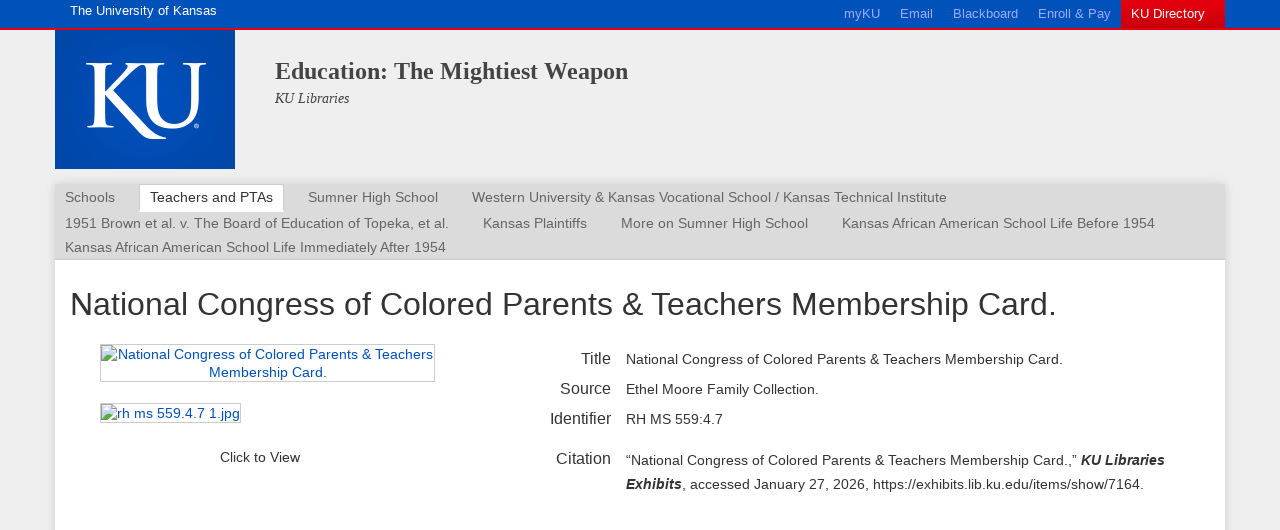

--- FILE ---
content_type: text/html; charset=utf-8
request_url: https://exhibits.lib.ku.edu/exhibits/show/education/item/7164
body_size: 6336
content:
    <!DOCTYPE html>
<html lang="en-US">
<head>
    <meta charset="utf-8">
    <meta name="viewport" content="width=device-width, initial-scale=1">
    <link type="image/vnd.microsoft.icon" href="//lib.ku.edu/misc/favicon.ico" rel="shortcut icon">
            <title>Education: The Mightiest Weapon &middot; KU Libraries Exhibits</title>

    <link rel="alternate" type="application/rss+xml" title="Omeka RSS Feed" href="/items/browse?output=rss2" /><link rel="alternate" type="application/atom+xml" title="Omeka Atom Feed" href="/items/browse?output=atom" />
    <!-- Plugin Stuff -->

    <script type="text/javascript" src="/plugins/KalturaVideo/views/public/javascripts/video.js?v=3.1.2" charset="utf-8"></script><script type="text/javascript" src="/plugins/KalturaVideo/views/public/javascripts/youtube.js?v=3.1.2" charset="utf-8"></script><script type="text/javascript" src="/plugins/KalturaVideo/views/public/javascripts/pfUtils.js?v=3.1.2" charset="utf-8"></script><script type="text/javascript" src="/plugins/KalturaVideo/views/public/javascripts/jquery.js?v=3.1.2" charset="utf-8"></script><script type="text/javascript" src="/plugins/KalturaVideo/views/public/javascripts/jquery-ui.js?v=3.1.2" charset="utf-8"></script><script type="text/javascript" src="/plugins/KalturaVideo/views/public/javascripts/bootstrap.js?v=3.1.2" charset="utf-8"></script>

    <!-- Stylesheets -->
    <link rel="stylesheet" type="text/css" href="//webmedia.ku.edu/js/jqueryplugins/jquery.fancybox-1.3.4/fancybox/jquery.fancybox-1.3.4.css" />
    <link href="/application/views/scripts/css/public.css?v=3.1.2" media="screen" rel="stylesheet" type="text/css" >
<link href="/plugins/Geolocation/views/shared/javascripts/leaflet/leaflet.css?v=3.2.3" media="" rel="stylesheet" type="text/css" >
<link href="/plugins/Geolocation/views/shared/css/geolocation-marker.css?v=3.2.3" media="" rel="stylesheet" type="text/css" >
<link href="/plugins/KalturaVideo/views/public/css/res/evia.css?v=3.1.2" media="all" rel="stylesheet" type="text/css" >
<link href="/plugins/KalturaVideo/views/public/css/res/rbox.css?v=3.1.2" media="all" rel="stylesheet" type="text/css" >
<link href="/plugins/KalturaVideo/views/public/css/res/mktree.css?v=3.1.2" media="all" rel="stylesheet" type="text/css" >
<link href="/plugins/KalturaVideo/views/public/css/res/displaysegment.css?v=3.1.2" media="all" rel="stylesheet" type="text/css" >
<link href="/plugins/KalturaVideo/views/public/css/res/tabber.css?v=3.1.2" media="all" rel="stylesheet" type="text/css" >
<link href="/plugins/KalturaVideo/views/public/css/vidStyle.css?v=3.1.2" media="all" rel="stylesheet" type="text/css" >
<link href="/plugins/KalturaVideo/views/public/css/video-js.css?v=3.1.2" media="all" rel="stylesheet" type="text/css" >
<link href="/application/views/scripts/css/jquery-ui.css?v=3.1.2" media="all" rel="stylesheet" type="text/css" >
<link href="/plugins/KalturaVideo/views/public/css/bootstrap.css?v=3.1.2" media="all" rel="stylesheet" type="text/css" >
<link href="/application/views/scripts/css/iconfonts.css?v=3.1.2" media="all" rel="stylesheet" type="text/css" >
<link href="/themes/kuroy/css/style.css?v=3.1.2" media="all" rel="stylesheet" type="text/css" >
<link href="/themes/kuroy/css/kustyle.css?v=3.1.2" media="all" rel="stylesheet" type="text/css" >
<link href="//fonts.googleapis.com/css?family=PT+Serif:400,700,400italic,700italic" media="all" rel="stylesheet" type="text/css" ><style type="text/css" media="screen">body {background:transparent url("https://exhibits.lib.ku.edu/files/theme_uploads/076f0b7188e2cc8fec2536bdca9d1ad4.jpg") scroll center 30px no-repeat;}</style>
    

    <!-- JavaScripts -->
    <script type="text/javascript" src="//ajax.googleapis.com/ajax/libs/jquery/3.6.0/jquery.min.js"></script>
<script type="text/javascript">
    //<!--
    window.jQuery || document.write("<script type=\"text\/javascript\" src=\"\/application\/views\/scripts\/javascripts\/vendor\/jquery.js?v=3.1.2\" charset=\"utf-8\"><\/script>")    //-->
</script>
<script type="text/javascript" src="//ajax.googleapis.com/ajax/libs/jqueryui/1.12.1/jquery-ui.min.js"></script>
<script type="text/javascript">
    //<!--
    window.jQuery.ui || document.write("<script type=\"text\/javascript\" src=\"\/application\/views\/scripts\/javascripts\/vendor\/jquery-ui.js?v=3.1.2\" charset=\"utf-8\"><\/script>")    //-->
</script>
<script type="text/javascript" src="/application/views/scripts/javascripts/vendor/jquery.ui.touch-punch.js"></script>
<script type="text/javascript">
    //<!--
    jQuery.noConflict();    //-->
</script>
<script type="text/javascript" src="/plugins/Geolocation/views/shared/javascripts/leaflet/leaflet.js?v=3.2.3"></script>
<script type="text/javascript" src="/plugins/Geolocation/views/shared/javascripts/leaflet/leaflet-providers.js?v=3.2.3"></script>
<script type="text/javascript" src="/plugins/Geolocation/views/shared/javascripts/map.js?v=3.2.3"></script>
<script type="text/javascript" src="/themes/kuroy/javascripts/vendor/modernizr.js?v=3.1.2"></script>
<!--[if (gte IE 6)&(lte IE 8)]><script type="text/javascript" src="/application/views/scripts/javascripts/vendor/selectivizr.js?v=3.1.2"></script><![endif]-->
<script type="text/javascript" src="/application/views/scripts/javascripts/vendor/respond.js?v=3.1.2"></script>
<script type="text/javascript" src="/themes/kuroy/javascripts/globals.js?v=3.1.2"></script>    <script type="text/javascript" src="//webmedia.ku.edu/js/jqueryplugins/jquery.fancybox-1.3.4/jquery-1.4.3.min.js"></script>
    <script type="text/javascript" src="//webmedia.ku.edu/js/jqueryplugins/jquery.fancybox-1.3.4/fancybox/jquery.fancybox-1.3.4.pack.js"></script>

<!-- Google tag (gtag.js) -->
<script async src="https://www.googletagmanager.com/gtag/js?id=G-2GCCC3FS49"></script>
<script>
  window.dataLayer = window.dataLayer || [];
  function gtag(){dataLayer.push(arguments);}
  gtag('js', new Date());

  gtag('config', 'G-2GCCC3FS49');
</script>

</head>
<body class="item show">
    
<div id="page-header">
    <section id="ku-eyebrow" class="navbar hidden-print" role="banner">
        <a id="top"></a>

        <div class="container">
            <div class="row">
                <div class="hidden-xs col-sm-3">
                    <a id="ku-eyebrow-homelink" class="pull-left" href="http://www.ku.edu/"><span class="hidden-xs">The University of Kansas</span><span
                            class="visible-xs">KU</span></a>
                </div>
                <nav class="col-sm-8 pull-right">
                    <ul class="nav navbar-nav pull-right">
                        <li><a href="https://portal.ku.edu/" title="Login to the myKU Portal">myKU</a></li>
                        <li><a href="https://mail.ku.edu/" title="Check your email online">Email</a></li>
                        <li><a href="https://courseware.ku.edu/" title="Login to Blackboard">Blackboard</a></li>
                        <li><a href="https://sa.ku.edu/" title="Login to Enroll and Pay">Enroll &amp; Pay</a></li>
                        <li class="directorylink"><a href="http://www.ku.edu/directory" title="Open the KU Directory">KU
                                Directory</a></li>
                    </ul>
                </nav>
            </div>
        </div>
    </section>
    <header id="ku-branding" class="container">
        <div class="row">
            <div class="col-xs-2 col-sm-3 col-md-2 header">
                <a href="http://www.ku.edu/" title="KU Homepage"><img src="//lib.ku.edu/sites/lib/images/logo.png" alt="KU branding logo"
                                                                      id="logo"/></a>
            </div>
            <div class="header col-xs-9 col-sm-9 col-md-10">
                                <hgroup class="site-name-slogan">
                    <div id="site-title"><a href="/exhibits/show/education" >Education: The Mightiest Weapon</a></div>
                    <div class="site-slogan">
                        <a href="https://lib.ku.edu/">KU Libraries</a>
                    </div>
                </hgroup>
            </div>

        </div>
    </header>
</div>

<div class="container">
    <div class="row">
        
                    <div class="ku-main-content">
<nav id="exhibit-pages"><ul class="exhibit-page-nav navigation" id="secondary-nav">
<li><a class="exhibit-title" href="/exhibits/show/education">Education: The Mightiest Weapon</a></li>
<li>
<ul class="exhibit-nav-level-1">
<li><a class="exhibit-page-title" href="/exhibits/show/education/schools">Schools</a></li>
<li class="current"><a class="exhibit-page-title" href="/exhibits/show/education/pta">Teachers and PTAs</a></li>
<li><a class="exhibit-page-title" href="/exhibits/show/education/sumner">Sumner High School</a></li>
<li><a class="exhibit-page-title" href="/exhibits/show/education/western-university---kansas-vo">Western University &amp; Kansas Vocational School / Kansas Technical Institute</a></li>
<li><a class="exhibit-page-title" href="/exhibits/show/education/1951-brown-v-board">1951 Brown et al. v. The Board of Education of Topeka, et al.</a></li>
<li><a class="exhibit-page-title" href="/exhibits/show/education/kansas-plaintiffs">Kansas Plaintiffs</a></li>
<li><a class="exhibit-page-title" href="/exhibits/show/education/exhibit-wall">More on Sumner High School</a></li>
<li><a class="exhibit-page-title" href="/exhibits/show/education/kansas-african-american-school">Kansas African American School Life Before 1954</a></li>
<li><a class="exhibit-page-title" href="/exhibits/show/education/african-americans-have-always-">Kansas African American School Life Immediately After 1954</a></li>
</ul>
</li>
</ul>
</nav>
<h1>National Congress of Colored Parents &amp; Teachers Membership Card.</h1>

<div class="col-md-4">
<!-- The following returns all of the files associated with an item. -->
    <!-- The following returns a thumbnail with a link to the Luna record. -->
            <div id="itemfiles">
            <h3>Files</h3>
                            <!-- Display thumbnails, not square thumbnails. Requires unchecking Item File Gallery in theme config. -->
                <div class="element-text"><div class="item-file image-jpeg"><a class="download-file" href="https://exhibits.lib.ku.edu/files/original/212f8dda15cbe7652c5c074d43bc6447.jpg"><img class="thumb" src="https://exhibits.lib.ku.edu/files/thumbnails/212f8dda15cbe7652c5c074d43bc6447.jpg" alt="National Congress of Colored Parents &amp; Teachers Membership Card." title="National Congress of Colored Parents &amp; Teachers Membership Card."></a></div><div class="item-file image-jpeg"><a class="download-file" href="https://exhibits.lib.ku.edu/files/original/3087f2fbd7d39efd4255e5dc036360a9.jpg"><img class="thumb" src="https://exhibits.lib.ku.edu/files/thumbnails/3087f2fbd7d39efd4255e5dc036360a9.jpg" alt="rh ms 559.4.7 1.jpg" title="rh ms 559.4.7 1.jpg"></a></div></div>
                        <div class="enlarge">Click to View</div>
        </div>
    </div>


<div class="col-md-8">
<div class="element-set">
        <h2>Dublin Core</h2>
            <div id="dublin-core-title" class="element">
        <h3>Title</h3>
                    <div class="element-text">National Congress of Colored Parents &amp; Teachers Membership Card.</div>
            </div><!-- end element -->
        <div id="dublin-core-source" class="element">
        <h3>Source</h3>
                    <div class="element-text">Ethel Moore Family Collection.</div>
            </div><!-- end element -->
        <div id="dublin-core-identifier" class="element">
        <h3>Identifier</h3>
                    <div class="element-text">RH MS 559:4.7</div>
            </div><!-- end element -->
    </div><!-- end element-set -->


    <!-- If the item belongs to a collection, the following creates a link to that collection. -->
    
    <!-- The following prints a list of all tags associated with the item -->
    
    <!-- The following prints a citation for this item. -->
    <div id="item-citation" class="element">
        <h3>Citation</h3>
        <div class="element-text"><p>&#8220;National Congress of Colored Parents &amp; Teachers Membership Card.,&#8221; <em>KU Libraries Exhibits</em>, accessed January 27, 2026, <span class="citation-url">https://exhibits.lib.ku.edu/items/show/7164</span>.</p></div>
    </div>

    <span class="Z3988" title="ctx_ver=Z39.88-2004&amp;rft_val_fmt=info%3Aofi%2Ffmt%3Akev%3Amtx%3Adc&amp;rfr_id=info%3Asid%2Fomeka.org%3Agenerator&amp;rft.source=Ethel+Moore+Family+Collection.&amp;rft.title=National+Congress+of+Colored+Parents+%26amp%3B+Teachers+Membership+Card.&amp;rft.identifier=https%3A%2F%2Fexhibits.lib.ku.edu%2Fitems%2Fshow%2F7164" aria-hidden="true"></span>    </div>

    <nav>
    <ul class="item-pagination navigation">
        <li id="previous-item" class="previous"><a href="/items/show/7163">&larr; Previous Item</a></li>
        <li id="next-item" class="next"><a href="/items/show/7165">Next Item &rarr;</a></li>
    </ul>
    </nav>
</div>
<!--    end ku content -->
</div>
</div><!-- end content -->
  </div>
    </div>
        <footer id="page-footer">
            <section id="unit-footer">
                <div class="content row container">
                    <div class="col-sm-6">
                        <div class="title"><a href="https://lib.ku.edu/ask-librarian">Contact Libraries</a></div>
                        <div class="contactdetails row">
                            <div class="emailphone col-sm-5">
                                <div class="ku-phone">785-864-8983 </div>
                            </div>
                            <div class="col-sm-7">
                                <address>
                                    <div itemscope itemtype="http://schema.org/Library">
                                        <span itemprop="name"><a itemprop="url" href="https://lib.ku.edu/">University of Kansas Libraries</a></span>
                                        <div itemprop="address" itemscope itemtype="http://schema.org/PostalAddress">
                                            <span itemprop="streetAddress">1425 Jayhawk Blvd</span><br>
                                            <span itemprop="addressLocality">Lawrence</span>, <span itemprop="addressLocality">Kansas</span> <span itemprop="postalCode">66045</span>
                                        </div>
                                    </div>
                                </address>
                            </div>
                        </div>
                        <div id="social-footer">
                            <a target="_blank" href="http://facebook.com/kulibraries"><img style="width: 35px; height: 35px; " src="//lib.ku.edu/sites/lib.drupal.ku.edu/files/images/general/socialmedia/facebook.png" alt="Like KU Libraries on Facebook"></a>&nbsp;
                            <a target="_blank" href="http://twitter.com/kulibraries"><img style="width: 35px; height: 35px; " src="//lib.ku.edu/sites/lib.drupal.ku.edu/files/images/general/socialmedia/twitter.png" alt="Follow KU Libraries on Twitter"></a>&nbsp;
                            <a target="_blank" href="http://www.youtube.com/user/KULibraries/videos"><img style="width: 35px; height: 35px; " src="//lib.ku.edu/sites/lib.drupal.ku.edu/files/images/general/socialmedia/youtube.png" alt="Watch KU Libraries on YouTube"></a>&nbsp;
                            <a target="_blank" href="http://www.flickr.com/photos/kulibraries/"><img style="width: 35px; height: 35px; " src="//lib.ku.edu/sites/lib.drupal.ku.edu/files/images/general/socialmedia/flickr.png" alt="Follow KU Libraries' photo stream on Flickr"></a>&nbsp;
                            <a target="_blank" href="http://instagram.com/kulibraries"><img style="width: 35px; height: 35px; " src="//lib.ku.edu/sites/lib.drupal.ku.edu/files/images/general/socialmedia/instagram.png" alt="Follow KU Libraries on Instagram"></a>&nbsp;
                            <a target="_blank" href="http://www.pinterest.com/kulibraries/pins/"><img style="width: 35px; height: 35px; " src="//lib.ku.edu/sites/lib.drupal.ku.edu/files/images/general/socialmedia/pinterest.png" alt="Follow KU Libraries on Pinterest"></a>
                        </div>
                        <p>Send us your <a id="site-feedback" href="https://lib.ku.edu/website-feedback?page=https://exhibits.lib.ku.edu/">comments or questions</a> about the Libraries website.</p>
                    </div>
                    <div class="col-sm-6">

                        <div class="row">
                            <div class="col-xs-6">
                                <ul class="">
                                    <li><a href="https://lib.ku.edu/articles-and-databases">Articles &amp; Databases</a></li>
                                    <li><a href="http://catalog.lib.ku.edu/cgi-bin/Pwebrecon.cgi?DB=local&amp;PAGE=First">Library Catalog</a></li>
                                    <li><a href="https://lib.ku.edu/e-journals">e-Journals</a></li>
                                    <li><a href="http://guides.lib.ku.edu">Subject &amp; Course Guides</a></li>
                                </ul>
                            </div>
                            <div class="col-xs-6">
                                <ul class="">
                                    <li><a href="https://lib.ku.edu/locations-hours">Locations &amp; Hours</a></li>
                                    <li><a href="http://catalog.lib.ku.edu/cgi-bin/Pwebrecon.cgi?DB=local&amp;PAGE=pbLogon">My Account</a></li>
                                    <li><a href="https://lib.ku.edu/services/request">Request Books, Articles, ...</a></li>
                                    <li><a href="https://lib.ku.edu/ask-librarian">Ask a Librarian</a></li>
                                </ul>
                            </div>
                        </div>
                    </div>
                </div>
            </section>
            <section id="ku-footer">
                <div class="content row container">
                    <section class="col-sm-3 hidden-xs">
                        <a href="http://www.ku.edu/"><img src="//lib.ku.edu/sites/lib/images/ku_sig_logo.png" width="167" height="40"
                                                          alt="KU signature" title="The University of Kansas"></a>
                    </section>
                    <section class="ie8footerjayhawk col-sm-6">
                        <p><img id="ku_footer_jayhawk" src="//lib.ku.edu/sites/lib/images/ku_jayhawk.png" width="56" height="50" alt="Jayhawk icon">
                        </p>
                        <ul class="ku-footer-inline-list">
                            <li><a title="KU Academics" href="http://ku.edu/academics/">Academics</a></li>
                            <li><a title="KU Admissions" href="http://admissions.ku.edu/">Admissions</a></li>
                            <li><a title="Alumni information" href="http://www.kualumni.org/">Alumni</a></li>
                            <li><a title="KU Athletics" href="http://www.kuathletics.com/">Athletics</a></li>
                            <li><a title="Campus information for KU" href="http://www.ku.edu/about/campuses/">Campuses</a></li>
                            <li><a title="Give back through KU Endowment" href="http://www.kuendowment.org/">Giving</a></li>
                            <li><a title="Find employment at KU" href="http://employment.ku.edu">Jobs</a></li>
                        </ul>
                    </section>
                    <section id="kufooter-contact" class="col-sm-3">
                        <a title="Contact KU" href="http://www.ku.edu/contact/">Contact KU</a><br>
                        Lawrence, KS
                    </section>
                </div>
                <div class="row content container">
                    <section class="ie8final hidden-xs">
                        <p>
                            The University of Kansas <a href="https://documents.ku.edu/policies/IOA/Nondiscrimination.htm">prohibits discrimination</a> on the basis of race, color, ethnicity, religion, sex, national origin, age, ancestry, disability, status as a veteran, sexual orientation, marital status, parental status, retaliation, gender identity, gender expression and genetic information in the University&apos;s programs and activities. The following person has been designated to handle inquiries regarding the non-discrimination policies and is the University&apos;s Title IX Coordinator: the Executive Director of the Office of Institutional Opportunity and Access, <a style="color:#ccc" href="mailto:ioa@ku.edu">IOA@ku.edu</a>, 1246 W. Campus Road, Room 153A, Lawrence, KS, 66045, (785)864-6414, 711 TTY.
                        </p>
                    </section>
                </div>
            </section>

            
        </footer>

    <script type="text/javascript">
    jQuery(document).ready(function () {
        Omeka.showAdvancedForm();
        Omeka.moveNavOnResize();
        Omeka.mobileMenu();
    });

    </script>


</body>
</html>
    <script type="text/javascript">
        $(document).ready(function(){
            $('#item-images div a').fancybox();
            $('#itemfiles div div:not(\'.application-pdf\') a').fancybox();
        });
    </script>


--- FILE ---
content_type: text/css
request_url: https://exhibits.lib.ku.edu/plugins/KalturaVideo/views/public/css/res/displaysegment.css?v=3.1.2
body_size: 3411
content:
/* Display Segment Layout */
div.displaySegmentLeftColumn { float: left; width: 75%; }
div.displaySegmentRightColumn { float: right; width : 22%; } 

/****************************/
/*	Visual Timeline Styles  */
/****************************/
#timelineWrapper { position: relative; width: 100%; overflow: auto; float: left; font-size: 70%; }
#timelineWrapper table {font-size: 110%;}
#dialogBox { font-size: 70%; }
#timeline { width: 100%; height: 72px; background: url('../images/timeline_bg.jpg') repeat-x; min-width: 450px; position: relative; }

/* Timeline Vertical Zoom */
#zoom { height: 125px; background: url('../images/timeline_bg.jpg') repeat-x; width: 10%; border: 1px solid grey; float: left; margin-left: 1px;}
#zoomPath { display: block; background: url('../images/zoom_path.png') no-repeat center; height: 45px; width: 30px; margin: 0 auto;}
#zoomOut { display : block; background: url('../images/zoom_out.png') no-repeat; width: 28px; height: 27px; margin: 3px auto 0 auto; }
#zoomIn { display: block; background: url('../images/zoom_in.png') no-repeat; width: 28px; height: 27px; margin: 2px auto 0 auto; }
#zoomSweep { display: block; background: url('../images/zoom_sweep.png') no-repeat; width: 50px; height: 20px; cursor: 'move'; margin-left: -10px; }  

/* Reset Timeline */
#resetTimeline { height: 20px; width: 100%; text-align:center; margin-top: 2px; margin-bottom: 1px; background-color: #a71818; }
#resetTimeline a { color: white; text-decoration: none; }
#resetTimeline a:hover { color: white; text-decoration : underline; }
#resetTimeline a:visited { color: white; text-decoration : none; }

/* Timeline Status Box */
div.statusBox { position: absolute; text-align: center; }
div.statusBox div.statusBoxTop { width: 167px; height: 11px; background: url('../images/status_bg_top.png') no-repeat; display: block; }
div.statusBox div.statusBoxBottom { width: 167px; height: 12px; background: url('../images/status_bg_bottom.png') no-repeat; display: block; }
div.statusBox div.statusBoxRepeat { background: url('../images/status_bg_repeat.png') repeat-y; width: 167px; }
div.statusBox div.statusBoxText { width: 150px; position: relative; left: 8px; }

/* Timeline Tab Universals */
div.timelineTabText { height: 22px; overflow: hidden; color: #fff; white-space: nowrap; }
div.timelineTabText div.metadata { display: none; }
div.timelineTextPosition { position: relative; top: 8px; }
div.timelineTextPosition a { color: white; text-decoration: none; }

/* Timeline Segment Tabs */
div.collectionTab { background: url('../images/collection_tab_bg.png') repeat-x; height: 72px; border-right: 1px solid #B59845; border-left: 1px solid #B59845; }
div.eventTab { background: url('../images/event_tab_bg.png') repeat-x; height: 50px; border-right: 1px solid #A25E3B; border-left: 1px solid #A25E3B;}
div.sceneTab { background: url('../images/scene_tab_bg.png') repeat-x; height: 30px; border-right: 1px solid #8B9433; border-left: 1px solid #8B9433;}
div.actionTab { background: url('../images/action_tab_bg.png') repeat-x; height: 25px; border-right: 1px solid #4E60CE; border-left: 1px solid #4E60CE;}
div.transcriptionTab { position: relative; top: 14px; height: 13px; background-color: black; color: white; opacity: 0.7; -moz-opacity: 0.7; white-space: nowrap;}
div.timelineTranscriptionLabel { text-align: center; }

/* Timeframe */
#timeFrame { position: relative; top: 75px; height: 30px; width: 100%; background: url('../images/timeframe_bg.png') repeat-x; }

/* Timeline Dialog Box Top */
span.dialogBoxZoomIcon { background:url('../images/dialogbox_zoom_icon.png') 0 0 no-repeat; width: 10px; height: 10px; margin-left: 2px; margin-top: 1px; padding: 0px 5px;}
span.dialogBoxPlayIcon { background:url('../images/dialogbox_play_icon.png') 0 0 no-repeat; width: 10px; height: 10px; margin-left: 2px; margin-top: 1px; padding: 0px 7px;}
div.closeButtonContainer { float: right; width: 16px; height: 17px; }
div.closeButtonContainer span.closeButton { float:right; background: url('../images/dialogbox_closebutton.png') no-repeat; width: 16px; height: 17px; }
div.dialogBoxTop { position: absolute; background: url('../images/dialogbox_top.png') no-repeat; height: 155px; width: 246px; z-index: 100;}
div.dialogBoxTop div.dialogBoxHeader { overflow: hidden; margin: 10px 10px 0px 10px; height: 20px; font-weight: bold;}
div.dialogBoxTop div.dialogBoxTextContent { margin: 0px 10px 0px 10px; height: 80px; }
div.dialogBoxTop div.dialogBoxTextContent span.contentDescriptors { color: grey; font-weight: bold; } 
div.dialogBoxTop div.dialogBoxTextFooter { overflow: hidden; margin: 0px 10px; text-align: center; padding-top: 2px; }
div.dialogBoxTop div.dialogBoxTextFooter span.link { color: #00E; }
div.dialogBoxTop div.dialogBoxTextFooter span.link:hover { text-decoration: underline; }
div.dialogBoxTop div.dialogBoxTextFooter a.dialogBoxLink:link { color: #00E; text-decoration: none; }
div.dialogBoxTop div.dialogBoxTextFooter a.dialogBoxLink:visited { color: #00E; text-decoration: none; }
div.dialogBoxTop div.dialogBoxTextFooter a.dialogBoxLink:hover { text-decoration: underline; }

/* Timeline Dialog Box Right */
div.dialogBoxRight { position : absolute; background: url('../images/dialogbox_right.png') no-repeat; height: 140px; width: 265px; z:index: 100;}
div.dialogBoxRight div.dialogBoxHeader { overflow: hidden; margin: 10px 7px 0px 28px; height: 20px; font-weight: bold;}
div.dialogBoxRight div.dialogBoxTextContent { margin: 0px 7px 0px 28px; height: 80px; }
div.dialogBoxRight div.dialogBoxTextContent span.contentDescriptors { color: grey; font-weight: bold; }
div.dialogBoxRight div.dialogBoxTextFooter { overflow: hidden; margin: 0px 7px 0px 28px; text-align: center; padding-top: 2px; }
div.dialogBoxRight div.dialogBoxTextFooter span.link { color: #00E; }
div.dialogBoxRight div.dialogBoxTextFooter span.link:hover { text-decoration: underline; cursor: pointer; }
div.dialogBoxRight div.dialogBoxTextFooter a.dialogBoxLink:link { color: #00E; text-decoration: none; }
div.dialogBoxRight div.dialogBoxTextFooter a.dialogBoxLink:visited { color: #00E; text-decoration: none; }
div.dialogBoxRight div.dialogBoxTextFooter a.dialogBoxLink:hover { text-decoration: underline; }

/* Timeline Tab Specific Header Styles */
.dialogBoxCollectionHeader { color: #B59845; border-bottom: 1px solid #B59845; font-size: 13px;}
.dialogBoxEventHeader { color: #A25E3B; border-bottom: 1px solid #A25E3B; font-size: 13px;}
.dialogBoxSceneHeader { color: #8B9433; border-bottom: 1px solid #8B9433; font-size: 13px;}
.dialogBoxActionHeader {color: #4E60CE;  border-bottom: 1px solid #4E60CE; font-size: 13px;}

/* Timeline Tab Specific Footer Styles */
.dialogBoxCollectionFooter { border-top: 1px solid #B59845; }
.dialogBoxEventFooter { border-top: 1px solid #A25E3B; }
.dialogBoxSceneFooter { border-top: 1px solid #8B9433; }
.dialogBoxActionFooter { border-top: 1px solid #4E60CE; }

/* Timeline Sweep */
#playbackZone { position: absolute; height: 25px; z-index: 1; border: 1px solid red; position: absolute; top: 97px; background-color: #93001e; overflow: hidden; display: none; white-space: nowrap;}
#playbackZoneText { color: white; font-weight: bold; text-align: center; }
#timelineSweep  { background: url('../images/timeline_sweep.png') no-repeat; width: 20px; height: 72px; cursor: move; z-index: 20; position: absolute; display: none; }
/****************************/
/*	Video Player Styles  	*/
/****************************/
#playerPane { width: 480px; height: 336px; margin: 0 auto;}
#videoSegmentTitle { width : 100%; }

/*****************************/
/*    Technical Problems     */
/*****************************/
.dialogBoxTechnicalProblemHeader { color: #9B0000; border-bottom: 1px solid #9B0000; font-size: 13px;}
.dialogBoxTechnicalProblemFooter { border-top: 1px solid #9B0000; }
#technicalProblemsIcon { float: right; position: relative; top: -2px; visibility: hidden; height: 20px; width: 20px; background: url('../images/exclaim.png') 0px 0px no-repeat; } 
div.technicalProblem { display : none; }

/*****************************/
/*	Transcription Styles 	 */
/*****************************/
#transcription { height: 120px; width : 100%; min-width: 400px; background-color: #e7e7e7; border: 1px solid #676767; border-left: none; border-right: none; overflow: auto; }
#transcription div.transcriptionSection h3 { height: 15px; font-size: 85%; background: url('../images/expand_icon.png') 2px 5px no-repeat white; border-bottom: 1px solid #676767; padding: 5px; padding-left: 20px; margin: 0px; color: #014b4c; }
#transcription div.transcriptionContent { height: 94px; background: url('../images/transcription_content_bg.png') top repeat-x #e7e7e7; display: none; }
#transcription div.spokenLanguage { font-size: 85%; width: 50%; height: 100%; float: left; border-right: 1px dotted black; }
#transcription div.translationLanguage { font-size: 85%; width : 49%; height: 100%; float: right; }
#transcription div.languageHeader { margin-left: 5px; color: black; font-size: 100%; font-weight: bold; height : 30px; display: block; text-align:center; }
#transcription div.spokenLanguageContent, div.translationLanguageContent { height: 64px; overflow: auto; display: none; }
#transcription select.chooseTranslation { font-size : 85%; }
#transcription span.transcriptionTimecode { float:right; font-size: 90%; color: #6d0000; margin-top: 2px; }

/*****************************/
/*	   Reference Styles		 */
/*****************************/
#glossarySection { display : none; }
a.seeAllGlossaries { color: #006119; text-decoration: none; background: url('../images/linkext.gif') top right no-repeat; padding-right: 10px;}
a.seeAllGlossaries:hover { text-decoration: underline; background: url('../images/linkext.gif') top right no-repeat; padding-right: 10px; }

span.GLOSSARY_REFERENCE { color: #006119; }
span.SEGMENT_REFERENCE { color: #0000ee; }
span.CITATION_REFERENCE { color: #d05c00; }

/* Reference Style Inside the Dialog Box */
.dialogBoxGlossaryReferenceHeader { color : #006119; border-bottom: 1px solid #006119; font-size: 13px;}
.dialogBoxGlossaryReferenceFooter { border-top: 1px solid #006119; }
div.dialogBoxTextContent span.GLOSSARY_REFERENCE { background: url('../images/linkext.gif') top right no-repeat; padding-right: 10px; }
div.dialogBoxTextFooter span.GLOSSARY_REFERENCE { background: url('../images/linkext.gif') top right no-repeat; padding-right: 10px; }
div.dialogBoxTextContent span.SEGMENT_REFERENCE { background: url('../images/linkext.gif') top right no-repeat; padding-right: 10px; }
/* Citation Styles */
#citationsSection { position: relative; top: 10px; display: none; }
#citationsSection h1 { position: relative; top: -10px; }
#citations { position : relative; top : -10px; }
span.allReferences { float : right; padding-right: 10px; font-size : 80%; margin-top: 3px; }
span.allReferences a { color: #452108; text-decoration: none; background: url('../images/linkext.gif') top right no-repeat; padding-right: 10px; }
span.allReferences a:hover { text-decoration: underline; background: url('../images/linkext.gif') top right no-repeat; padding-right: 10px; }
#citationsRepository { display : none; }

/**********************************************/
/* Browser Incompatibility Message Box Styles */
/**********************************************/
#errMsgHeader span a { color: white; text-decoration: none; }
#errMsgHeader span a:hover { color: white; text-decoration: underline; }
#errMsgBody a { text-decoration: none; color: #00E; }
#errMsgBody a:hover { text-decoration: underline; color: #00E; }

/**********************************************/
/* 			Display Segment Search Box		  */
/**********************************************/
div.displaySegmentSearchBox { position: relative; top: 0px; overflow: hidden; height: 17px; }
input.searchInput { height: 13px; border: 1px solid #575757; width: 150px; position: relative; top: -4px; margin-bottom: 0px;}

/**********************************************/ 
/* 			Display Segment Error Messages 	  */
/**********************************************/
p.errorMessage:first-letter { font-size: 200%; font-weight: bold; color: #b70000; }
ul.errorMessages a:link, a:visited, a:active  { text-decoration: none; color: #00E; }
ul.errorMessages a:hover  { text-decoration: underline; color: #00E; }
ul.errorMessages { padding: 0px 15px; list-style-type: square; }

--- FILE ---
content_type: text/javascript
request_url: https://exhibits.lib.ku.edu/plugins/KalturaVideo/views/public/javascripts/youtube.js?v=3.1.2
body_size: 11021
content:
/* global videojs, YT */
/* jshint browser: true */

(function() {
  /**
   * @fileoverview YouTube Media Controller - Wrapper for YouTube Media API
   */

  /**
   * YouTube Media Controller - Wrapper for YouTube Media API
   * @param {videojs.Player|Object} player
   * @param {Object=} options
   * @param {Function=} ready
   * @constructor
   */

  function addEventListener(element, event, cb) {
    if(!element.addEventListener) {
      element.attachEvent(event, cb);
    } else {
      element.addEventListener(event, cb, true);
    }
  }

  videojs.Youtube = videojs.MediaTechController.extend({
    /** @constructor */
    init: function(player, options, ready) {
      // Save this for internal usage
      this.player_ = player;

      // No event is triggering this for YouTube
      this['featuresProgressEvents'] = false;
      this['featuresTimeupdateEvents'] = false;
      // Enable rate changes
      this['featuresPlaybackRate'] = true;

      this['featuresNativeTextTracks'] = true;

      videojs.MediaTechController.call(this, player, options, ready);

      this.isIos = /(iPad|iPhone|iPod)/g.test( navigator.userAgent );
      this.isAndroid = /(Android)/g.test( navigator.userAgent );
      //used to prevent play events on IOS7 and Android > 4.2 until the user has clicked the player
      this.playVideoIsAllowed = !(this.isIos || this.isAndroid);

      // autoplay is disabled for mobile
      if (this.isIos || this.isAndroid) {
        this.player_.options()['autoplay'] = false;
      }

      // Copy the JavaScript options if they exists
      if(typeof options['source'] !== 'undefined') {
        for(var key in options['source']) {
          if(options['source'].hasOwnProperty(key)) {
            player.options()[key] = options['source'][key];
          }
        }
      }

      this.player_.options()['playbackRates'] = [];

      this.userQuality = videojs.Youtube.convertQualityName(player.options()['quality']);

      this.playerEl_ = player.el();
      this.playerEl_.className += ' vjs-youtube';

      // Create the Quality button
      this.qualityButton = document.createElement('div');
      this.qualityButton.setAttribute('class', 'vjs-quality-button vjs-menu-button vjs-control');
      this.qualityButton.setAttribute('tabindex', 0);

      var qualityContent = document.createElement('div');
      qualityContent.setAttribute('class', 'vjs-control-content');
      this.qualityButton.appendChild(qualityContent);

      this.qualityTitle = document.createElement('span');
      this.qualityTitle.setAttribute('class', 'vjs-control-text');
      qualityContent.appendChild(this.qualityTitle);

      if(player.options()['quality'] !== 'undefined') {
        setInnerText(this.qualityTitle, player.options()['quality'] || 'auto');
      }

      var qualityMenu = document.createElement('div');
      qualityMenu.setAttribute('class', 'vjs-menu');
      qualityContent.appendChild(qualityMenu);

      this.qualityMenuContent = document.createElement('ul');
      this.qualityMenuContent.setAttribute('class', 'vjs-menu-content');
      qualityMenu.appendChild(this.qualityMenuContent);

      this.id_ = this.player_.id() + '_youtube_api';

      this.el_ = videojs.Component.prototype.createEl('iframe', {
        id: this.id_,
        className: 'vjs-tech',
        scrolling: 'no',
        marginWidth: 0,
        marginHeight: 0,
        frameBorder: 0
      });

      this.el_.setAttribute('allowFullScreen', '');

      this.playerEl_.insertBefore(this.el_, this.playerEl_.firstChild);

      if(/MSIE (\d+\.\d+);/.test(navigator.userAgent)) {
        var ieVersion = Number(RegExp.$1);
        this.addIframeBlocker(ieVersion);
      } else if(!/(iPad|iPhone|iPod|Android)/g.test(navigator.userAgent)) {
        // the pointer-events: none block the mobile player
        this.el_.className += ' onDesktop';
        this.addIframeBlocker();
      }

      this.parseSrc(player.options()['src']);

      this.playOnReady = this.player_.options()['autoplay'] && this.playVideoIsAllowed;
      this.forceHTML5 = !!(
        typeof this.player_.options()['forceHTML5'] === 'undefined' ||
          this.player_.options()['forceHTML5'] === true
        );

      this.updateIframeSrc();

      var self = this;

      player.ready(function() {
        if (self.player_.options()['controls']) {
          var controlBar = self.playerEl_.querySelectorAll('.vjs-control-bar')[0];
          if (controlBar) {
            controlBar.appendChild(self.qualityButton);
          }
        }

        if(self.playOnReady && !self.player_.options()['ytcontrols']) {
          if(typeof self.player_.loadingSpinner !== 'undefined') {
            self.player_.loadingSpinner.show();
          }
          if(typeof self.player_.bigPlayButton !== 'undefined') {
            self.player_.bigPlayButton.hide();
          }
        }

        player.trigger('loadstart');
      });

      this.on('dispose', function() {
        if(this.ytplayer) {
          this.ytplayer.destroy();
        }

        if(!this.player_.options()['ytcontrols']) {
          this.player_.off('waiting', this.bindedWaiting);
        }

        // Remove the poster
        this.playerEl_.querySelectorAll('.vjs-poster')[0].style.backgroundImage = 'none';

        // If still connected to the DOM, remove it.
        if(this.el_.parentNode) {
          this.el_.parentNode.removeChild(this.el_);
        }

        // Get rid of the created DOM elements
        if (this.qualityButton.parentNode) {
          this.qualityButton.parentNode.removeChild(this.qualityButton);
        }

        if(typeof this.player_.loadingSpinner !== 'undefined') {
          this.player_.loadingSpinner.hide();
        }
        if(typeof this.player_.bigPlayButton !== 'undefined') {
          this.player_.bigPlayButton.hide();
        }

        if(this.iframeblocker) {
          this.playerEl_.removeChild(this.iframeblocker);
        }
      });
    }
  });

  // Tries to get the highest resolution thumbnail available for the video
  videojs.Youtube.prototype.loadThumbnailUrl = function(id, callback){

    var uri = 'https://img.youtube.com/vi/' + id + '/maxresdefault.jpg';
    var fallback = 'https://img.youtube.com/vi/' + id + '/0.jpg';

    try{
      var image = new Image();
      image.onload = function(){
        // Onload may still be called if YouTube returns the 120x90 error thumbnail
        if('naturalHeight' in this){
          if(this.naturalHeight <= 90 || this.naturalWidth <= 120) {
            this.onerror();
            return;
          }
        } else if(this.height <= 90 || this.width <= 120) {
          this.onerror();
          return;
        }

        callback(uri);
      };
      image.onerror = function(){
        callback(fallback);
      };
      image.src = uri;
    }
    catch(e){ callback(fallback); }
  };

  videojs.Youtube.prototype.updateIframeSrc = function() {
    var fullscreenControls = (
      typeof this.player_.options()['ytFullScreenControls'] !== 'undefined' &&
      !this.player_.options()['ytFullScreenControls']
    ) ? 0 : 1;

    var params = {
      enablejsapi: 1,
      /*jshint -W106 */
      iv_load_policy: 3,
      /*jshint +W106 */
      playerapiid: this.id(),
      disablekb: 1,
      wmode: 'transparent',
      controls: (this.player_.options()['ytcontrols']) ? 1 : 0,
      fs: fullscreenControls,
      html5: (this.player_.options()['forceHTML5']) ? 1 : null,
      playsinline: (this.player_.options()['playsInline']) ? 1 : 0,
      showinfo: 0,
      rel: 0,
      autoplay: (this.playOnReady) ? 1 : 0,
      loop: (this.player_.options()['loop']) ? 1 : 0,
      list: this.playlistId,
      vq: this.userQuality,
      origin: window.location.protocol + '//' + window.location.host
    };

    var isLocalProtocol = window.location.protocol === 'file:' || window.location.protocol === 'app:';

    // When running with no Web server, we can't specify the origin or it will break the YouTube API messages
    if(isLocalProtocol) {
      delete params.origin;
    }

    // Delete unset properties
    for(var prop in params) {
      if(params.hasOwnProperty(prop) &&
        ( typeof params[ prop ] === 'undefined' || params[ prop ] === null )
        ) {
        delete params[ prop ];
      }
    }
    var self = this;

    if(!this.videoId && !this.playlistId) {
      this.el_.src = 'about:blank';
      setTimeout(function() {
        self.triggerReady();
      }, 500);
    } else {
      this.el_.src = 'https://www.youtube.com/embed/' +
                     (this.videoId || 'videoseries') + '?' + videojs.Youtube.makeQueryString(params);

      if(this.player_.options()['ytcontrols']) {
        // Disable the video.js controls if we use the YouTube controls
        this.player_.controls(false);
      } else if(this.videoId && (typeof this.player_.poster() === 'undefined' || this.player_.poster().length === 0)) {
        // Wait here because the tech is still null in constructor
        setTimeout(function() {
          self.loadThumbnailUrl(self.videoId, function(url){
            self.player_.poster(url);
          });
        }, 100);
      }

      this.bindedWaiting = function() {
        self.onWaiting();
      };

      this.player_.on('waiting', this.bindedWaiting);

      if(videojs.Youtube.apiReady) {
        this.loadYoutube();
      } else {
        // Add to the queue because the YouTube API is not ready
        videojs.Youtube.loadingQueue.push(this);

        // Load the YouTube API if it is the first YouTube video
        if(!videojs.Youtube.apiLoading) {
          var tag = document.createElement('script');
          tag.onerror = function(e) {
            self.onError(e);
          };
          tag.src = 'https://www.youtube.com/iframe_api';
          var firstScriptTag = document.getElementsByTagName('script')[0];
          firstScriptTag.parentNode.insertBefore(tag, firstScriptTag);
          videojs.Youtube.apiLoading = true;
        }
      }
    }
  };

  videojs.Youtube.prototype.onWaiting = function(/*e*/) {
    // Make sure to hide the play button while the spinner is there
    if(typeof this.player_.bigPlayButton !== 'undefined') {
      this.player_.bigPlayButton.hide();
    }
  };

  videojs.Youtube.prototype.addIframeBlocker = function(ieVersion) {
    this.iframeblocker = videojs.Component.prototype.createEl('div');

    this.iframeblocker.className = 'iframeblocker';

    this.iframeblocker.style.position = 'absolute';
    this.iframeblocker.style.left = 0;
    this.iframeblocker.style.right = 0;
    this.iframeblocker.style.top = 0;
    this.iframeblocker.style.bottom = 0;

    // Odd quirk for IE8 (doesn't support rgba)
    if(ieVersion && ieVersion < 9) {
      this.iframeblocker.style.opacity = 0.01;
    } else {
      this.iframeblocker.style.background = 'rgba(255, 255, 255, 0.01)';
    }

    var self = this;
    addEventListener(this.iframeblocker, 'mousemove', function(e) {
      if(!self.player_.userActive()) {
        self.player_.userActive(true);
      }

      e.stopPropagation();
      e.preventDefault();
    });

    addEventListener(this.iframeblocker, 'click', function(/*e*/) {
      if(self.paused()) {
        self.play();
      } else {
        self.pause();
      }
    });

    this.playerEl_.insertBefore(this.iframeblocker, this.el_.nextSibling);
  };

  videojs.Youtube.prototype.parseSrc = function(src) {
    this.srcVal = src;

    if(src) {
      // Regex to parse the video ID
      var regId = /^.*(youtu.be\/|v\/|u\/\w\/|embed\/|watch\?v=|\&v=)([^#\&\?]*).*/;
      var match = src.match(regId);

      if(match && match[2].length === 11) {
        this.videoId = match[2];
      } else {
        this.videoId = null;
      }

      // Regex to parse the playlist ID
      var regPlaylist = /[?&]list=([^#\&\?]+)/;
      match = src.match(regPlaylist);

      if(match !== null && match.length > 1) {
        this.playlistId = match[1];
      } else {
        // Make sure their is no playlist
        if(this.playlistId) {
          delete this.playlistId;
        }
      }

      // Parse video quality option
      var regVideoQuality = /[?&]vq=([^#\&\?]+)/;
      match = src.match(regVideoQuality);

      if(match !== null && match.length > 1) {
        this.userQuality = match[1];
        videojs.Youtube.appendQualityLabel(this.qualityTitle, this.userQuality);
      }
    }
  };

  videojs.Youtube.prototype.src = function(src) {
    if(typeof src !== 'undefined') {
      this.parseSrc(src);

      if(this.el_.src === 'about:blank') {
        this.updateIframeSrc();
        return;
      }

      delete this.defaultQuality;

      if(this.videoId !== null) {
        if(this.player_.options()['autoplay'] && this.playVideoIsAllowed) {
          this.ytplayer.loadVideoById({
            videoId: this.videoId,
            suggestedQuality: this.userQuality
          });
        } else {
          this.ytplayer.cueVideoById({
            videoId: this.videoId,
            suggestedQuality: this.userQuality
          });
        }

        var self = this;
        this.loadThumbnailUrl(this.videoId, function(url){
            // Update the poster
            self.playerEl_.querySelectorAll('.vjs-poster')[0].style.backgroundImage =
              'url(' + url + ')';
            self.player_.poster(url);
        });
      }
      /* else Invalid URL */
    }

    return this.srcVal;
  };

  videojs.Youtube.prototype.load = function() {
  };

  videojs.Youtube.prototype.play = function() {
    if(this.videoId !== null) {

      // Make sure to not display the spinner for mobile
      if(!this.player_.options()['ytcontrols']) {
        // Display the spinner until the video is playing by YouTube
        this.player_.trigger('waiting');
      }

      if(this.isReady_) {
        // Sync the player volume with YouTube
        this.ytplayer.setVolume(this.player_.volume() * 100);

        if(this.volumeVal > 0) {
          this.ytplayer.unMute();
        } else {
          this.ytplayer.mute();
        }

        if(this.playVideoIsAllowed) {
          this.ytplayer.playVideo();
        }
      } else {
        this.playOnReady = true;
      }
    }
  };

  videojs.Youtube.prototype.pause = function() {
    if(this.ytplayer) {
      this.ytplayer.pauseVideo();
    }
  };
  videojs.Youtube.prototype.paused = function() {
    return (this.ytplayer) ?
      (this.lastState !== YT.PlayerState.PLAYING && this.lastState !== YT.PlayerState.BUFFERING)
      : true;
  };
  videojs.Youtube.prototype.currentTime = function() {
    return (this.ytplayer && this.ytplayer.getCurrentTime) ? this.ytplayer.getCurrentTime() : 0;
  };
  videojs.Youtube.prototype.setCurrentTime = function(seconds) {
    if (this.lastState === YT.PlayerState.PAUSED) {
      this.timeBeforeSeek = this.currentTime();
    }

    this.ytplayer.seekTo(seconds, true);
    this.player_.trigger('timeupdate');
    this.player_.trigger('seeking');
    this.isSeeking = true;

    // A seek event during pause does not return an event to trigger a seeked event,
    // so run an interval timer to look for the currentTime to change
    if (this.lastState === YT.PlayerState.PAUSED && this.timeBeforeSeek !== seconds) {
      this.checkSeekedInPauseInterval = setInterval( videojs.bind(this, function() {
        if (this.lastState !== YT.PlayerState.PAUSED || !this.isSeeking) {
          // If something changed while we were waiting for the currentTime to change,
          //  clear the interval timer
          clearInterval(this.checkSeekedInPauseInterval);
        } else if (this.currentTime() !== this.timeBeforeSeek) {
          this.player_.trigger('timeupdate');
          this.player_.trigger('seeked');
          this.isSeeking = false;
          clearInterval(this.checkSeekedInPauseInterval);
        }
      }), 250);
    }
  };

  videojs.Youtube.prototype.playbackRate = function() {
    return (this.ytplayer && this.ytplayer.getPlaybackRate) ? this.ytplayer.getPlaybackRate() : 1.0;
  };

  videojs.Youtube.prototype.setPlaybackRate = function(suggestedRate) {
    if (this.ytplayer && this.ytplayer.setPlaybackRate) {
      this.ytplayer.setPlaybackRate(suggestedRate);
      var self = this;
      setTimeout(function () {
        self.player_.trigger('ratechange');
      }, 100);
    }
  };

  videojs.Youtube.prototype.duration = function() {
    return (this.ytplayer && this.ytplayer.getDuration) ? this.ytplayer.getDuration() : 0;
  };

  videojs.Youtube.prototype.currentSrc = function() {
    return this.srcVal;
  };
  
  videojs.Youtube.prototype.ended = function() {
    return (this.ytplayer) ? (this.lastState === YT.PlayerState.ENDED) : false;
  };

  videojs.Youtube.prototype.volume = function() {
    if(this.ytplayer && isNaN(this.volumeVal)) {
      this.volumeVal = this.ytplayer.getVolume() / 100.0;
      this.volumeVal = (isNaN(this.volumeVal)) ? 1 : this.volumeVal;
      this.player_.volume(this.volumeVal);
    }

    return this.volumeVal;
  };

  videojs.Youtube.prototype.setVolume = function(percentAsDecimal) {
    if(typeof(percentAsDecimal) !== 'undefined' && percentAsDecimal !== this.volumeVal) {
      this.ytplayer.setVolume(percentAsDecimal * 100.0);
      this.volumeVal = percentAsDecimal;
      this.player_.trigger('volumechange');
    }
  };

  videojs.Youtube.prototype.muted = function() {
    return this.mutedVal;
  };
  videojs.Youtube.prototype.setMuted = function(muted) {
    if(muted) {
      this.storedVolume = this.volumeVal;
      this.ytplayer.mute();
      this.player_.volume(0);
    } else {
      this.ytplayer.unMute();
      this.player_.volume(this.storedVolume);
    }

    this.mutedVal = muted;

    this.player_.trigger('volumechange');
  };

  videojs.Youtube.prototype.buffered = function() {
    if(this.ytplayer && this.ytplayer.getVideoBytesLoaded) {
      var loadedBytes = this.ytplayer.getVideoBytesLoaded();
      var totalBytes = this.ytplayer.getVideoBytesTotal();
      if(!loadedBytes || !totalBytes) {
        return 0;
      }

      var duration = this.ytplayer.getDuration();
      var secondsBuffered = (loadedBytes / totalBytes) * duration;
      var secondsOffset = (this.ytplayer.getVideoStartBytes() / totalBytes) * duration;

      return videojs.createTimeRange(secondsOffset, secondsOffset + secondsBuffered);
    } else {
      return videojs.createTimeRange(0, 0);
    }
  };

  videojs.Youtube.prototype.supportsFullScreen = function() {
    if (typeof this.el_.webkitEnterFullScreen === 'function') {

        // Seems to be broken in Chromium/Chrome && Safari in Leopard
        if (/Android/.test(videojs.USER_AGENT) || !/Chrome|Mac OS X 10.5/.test(videojs.USER_AGENT)) {
            return true;
        }
    }
    return false;
  };

  // YouTube is supported on all platforms
  videojs.Youtube.isSupported = function() {
    return true;
  };

  // You can use video/youtube as a media in your HTML5 video to specify the source
  videojs.Youtube.canPlaySource = function(srcObj) {
    return (srcObj.type === 'video/youtube');
  };

  // Always can control the volume
  videojs.Youtube.canControlVolume = function() {
    return true;
  };

  ////////////////////////////// YouTube specific functions //////////////////////////////

  // All videos created before YouTube API is loaded
  videojs.Youtube.loadingQueue = [];

  // Create the YouTube player
  videojs.Youtube.prototype.loadYoutube = function() {
    var self = this;
    this.ytplayer = new YT.Player(this.id_, {
      events: {
        onReady: function(e) {
          e.target.vjsTech.onReady();
          self.player_.trigger('ratechange');
        },
        onStateChange: function(e) {
          e.target.vjsTech.onStateChange(e.data);
        },
        onPlaybackQualityChange: function(e) {
          e.target.vjsTech.onPlaybackQualityChange(e.data);
        },
        onError: function(e) {
          e.target.vjsTech.onError(e.data);
        }
      }
    });

    this.ytplayer.vjsTech = this;
  };

  // Transform a JavaScript object into URL params
  videojs.Youtube.makeQueryString = function(args) {
    var array = ['modestbranding=1'];
    for(var key in args) {
      if(args.hasOwnProperty(key)) {
        array.push(key + '=' + args[key]);
      }
    }

    return array.join('&');
  };

  // Called when YouTube API is ready to be used
  window.onYouTubeIframeAPIReady = function() {
    var yt;
    while((yt = videojs.Youtube.loadingQueue.shift())) {
      yt.loadYoutube();
    }
    videojs.Youtube.loadingQueue = [];
    videojs.Youtube.apiReady = true;
  };

  videojs.Youtube.prototype.onReady = function() {
    this.isReady_ = true;
    this.triggerReady();

    this.player_.options()['playbackRates'] = this.ytplayer.getAvailablePlaybackRates();
    this.player_.controlBar.playbackRateMenuButton.update();

    this.player_.trigger('loadedmetadata');

    // The duration is loaded so we might as well fire off the timeupdate and duration events
    // this allows for the duration of the video (timeremaining) to be displayed if styled
    // to show the control bar initially. This gives the user the ability to see how long the video
    // is before clicking play
    this.player_.trigger('durationchange');
    this.player_.trigger('timeupdate');

    // Let the player take care of itself as soon as the YouTube is ready
    // The loading spinner while waiting for the tech would be impossible otherwise
    if (typeof this.player_.loadingSpinner !== 'undefined' && !this.isIos && !this.isAndroid) {
      this.player_.loadingSpinner.hide();
    }

    if(this.player_.options()['muted']) {
      this.setMuted(true);
    }

    // Set the poster of the first video of the playlist if not specified
    if (!this.videoId && this.playlistId) {
      this.videoId = this.ytplayer.getPlaylist()[0];
        var self = this;
        this.loadThumbnailUrl(this.videoId, function(url){
          self.player_.poster(url);
        });
    }

    // Play ASAP if they clicked play before it's ready
    if(this.playOnReady) {
      this.playOnReady = false;
      this.play();
    }
  };


  videojs.Youtube.prototype.updateCaptions = function() {
    this.ytplayer.loadModule('captions');
    this.ytplayer.loadModule('cc');

    var options = this.ytplayer.getOptions();
    // The name of the captions module: 'captions' for html5 or 'cc' for flash
    var cc = options.indexOf('captions') >= 0? 'captions'
          : (options.indexOf('cc') >= 0? 'cc' : null);

    if(cc !== null && !this.tracked_){

      var tracks = this.ytplayer.getOption(cc, 'tracklist');

      if(tracks && tracks.length > 0){

        var tt;
        for(var i = 0; i < tracks.length; i++){
          tt = this.addTextTrack('captions', tracks[i].displayName, tracks[i].languageCode);
        }

        var self = this;
        this.textTracks().on('change', function(){
          var code = null;
          for(var i = 0; i < this.length; i++){
            if(this[i].mode === 'showing'){
              code = this[i].language;
              break;
            }
          }

          if(code !== null){
            self.ytplayer.setOption(cc, 'track', {'languageCode': code});
          }
          else{
            self.ytplayer.setOption(cc, 'track', {});
          }

        });

        this.tracked_ = true;
      }
    }
  };

  videojs.Youtube.prototype.updateQualities = function() {

    function setupEventListener(el) {
      addEventListener(el, 'click', function() {
        var quality = this.getAttribute('data-val');
        self.ytplayer.setPlaybackQuality(quality);

        self.userQuality = quality;
        videojs.Youtube.appendQualityLabel(self.qualityTitle, quality);

        var selected = self.qualityMenuContent.querySelector('.vjs-selected');
        if(selected) {
          videojs.Youtube.removeClass(selected, 'vjs-selected');
        }

        videojs.Youtube.addClass(this, 'vjs-selected');
      });
    }

    var qualities = this.ytplayer.getAvailableQualityLevels();
    var self = this;

    if(qualities.indexOf(this.userQuality) < 0) {
      videojs.Youtube.appendQualityLabel(self.qualityTitle, this.defaultQuality);
    }

    if(qualities.length === 0) {
      this.qualityButton.style.display = 'none';
    } else {
      this.qualityButton.style.display = '';

      while(this.qualityMenuContent.hasChildNodes()) {
        this.qualityMenuContent.removeChild(this.qualityMenuContent.lastChild);
      }

      for(var i = 0; i < qualities.length; ++i) {
        var el = document.createElement('li');
        el.setAttribute('class', 'vjs-menu-item');
        el.setAttribute('data-val', qualities[i]);
        videojs.Youtube.appendQualityLabel(el, qualities[i]);
        if(qualities[i] === this.quality) {
          videojs.Youtube.addClass(el, 'vjs-selected');
        }
        setupEventListener(el);

        this.qualityMenuContent.appendChild(el);
      }
    }
  };

  videojs.Youtube.prototype.onStateChange = function(state) {
    if(state !== this.lastState) {
      switch(state) {
        case -1:
          this.player_.trigger('durationchange');
          break;

        case YT.PlayerState.ENDED:
          var stopPlaying = true;

          // Stop the playlist when it is starting over
          if (this.playlistId && !this.player_.options()['loop']) {
            stopPlaying = this.ytplayer.getPlaylistIndex() === 0;
          }

          if (stopPlaying) {
            // Replace YouTube play button by our own
            if(!this.player_.options()['ytcontrols']) {
              this.playerEl_.querySelectorAll('.vjs-poster')[0].style.display = 'block';
              if(typeof this.player_.bigPlayButton !== 'undefined') {
                this.player_.bigPlayButton.show();
              }
            }

            this.player_.trigger('pause');
            this.player_.trigger('ended');
          }

          break;

        case YT.PlayerState.PLAYING:
          this.playerEl_.querySelectorAll('.vjs-poster')[0].style.display = 'none';

          this.playVideoIsAllowed = true;
          this.updateQualities();
          this.updateCaptions();
          this.player_.trigger('timeupdate');
          this.player_.trigger('durationchange');
          this.player_.trigger('playing');
          this.player_.trigger('play');

          if (this.isSeeking) {
            this.player_.trigger('seeked');
            this.isSeeking = false;
          }
          break;

        case YT.PlayerState.PAUSED:
          this.player_.trigger('pause');
          break;

        case YT.PlayerState.BUFFERING:
          this.player_.trigger('timeupdate');

          // Make sure to not display the spinner for mobile
          if(!this.player_.options()['ytcontrols']) {
            this.player_.trigger('waiting');
          }
          break;

        case YT.PlayerState.CUED:
          break;
      }

      this.lastState = state;
    }
  };

  videojs.Youtube.convertQualityName = function(name) {
    switch(name) {
      case '144p':
        return 'tiny';

      case '240p':
        return 'small';

      case '360p':
        return 'medium';

      case '480p':
        return 'large';

      case '720p':
        return 'hd720';

      case '1080p':
        return 'hd1080';

      case '1440p':
        return 'hd1440';

      case '2160p':
        return 'hd2160';
    }

    return 'auto';
  };

  videojs.Youtube.parseQualityName = function(name) {
    switch(name) {
      case 'tiny':
        return '144p';

      case 'small':
        return '240p';

      case 'medium':
        return '360p';

      case 'large':
        return '480p';

      case 'hd720':
        return '720p';

      case 'hd1080':
        return '1080p';

      case 'hd1440':
        return '1440p';

      case 'hd2160':
        return '2160p';
    }

    return 'auto';
  };

  videojs.Youtube.appendQualityLabel = function(element, quality) {
    setInnerText(element, videojs.Youtube.parseQualityName(quality));

    var label = document.createElement('span');
    label.setAttribute('class', 'vjs-hd-label');

    switch(quality) {
      case 'hd720':
      case 'hd1080':
      case 'hd1440':
        setInnerText(label, 'HD');
        element.appendChild(label);
        break;

      case 'hd2160':
        setInnerText(label, '4K');
        element.appendChild(label);
        break;
    }
  };

  videojs.Youtube.prototype.onPlaybackQualityChange = function(quality) {
    if(typeof this.defaultQuality === 'undefined') {
      this.defaultQuality = quality;

      if(typeof this.userQuality !== 'undefined') {
        return;
      }
    }

    this.quality = quality;
    videojs.Youtube.appendQualityLabel(this.qualityTitle, quality);

    switch(quality) {
      case 'medium':
        this.player_.videoWidth = 480;
        this.player_.videoHeight = 360;
        break;

      case 'large':
        this.player_.videoWidth = 640;
        this.player_.videoHeight = 480;
        break;

      case 'hd720':
        this.player_.videoWidth = 960;
        this.player_.videoHeight = 720;
        break;

      case 'hd1080':
        this.player_.videoWidth = 1440;
        this.player_.videoHeight = 1080;
        break;

      case 'highres':
        this.player_.videoWidth = 1920;
        this.player_.videoHeight = 1080;
        break;

      case 'small':
        this.player_.videoWidth = 320;
        this.player_.videoHeight = 240;
        break;

      case 'tiny':
        this.player_.videoWidth = 144;
        this.player_.videoHeight = 108;
        break;

      default:
        this.player_.videoWidth = 0;
        this.player_.videoHeight = 0;
        break;
    }

    this.player_.trigger('ratechange');
  };

  videojs.Youtube.prototype.onError = function(error) {
    this.player_.error(error);
  };

  /**
   * Add a CSS class name to an element
   * @param {Element} element    Element to add class name to
   * @param {String} classToAdd Classname to add
   */
  videojs.Youtube.addClass = function(element, classToAdd) {
    if((' ' + element.className + ' ').indexOf(' ' + classToAdd + ' ') === -1) {
      element.className = element.className === '' ? classToAdd : element.className + ' ' + classToAdd;
    }
  };

  /**
   * Remove a CSS class name from an element
   * @param {Element} element    Element to remove from class name
   * @param {String} classToRemove Classname to remove
   */
  videojs.Youtube.removeClass = function(element, classToRemove) {
    var classNames, i;

    if(element.className.indexOf(classToRemove) === -1) {
      return;
    }

    classNames = element.className.split(' ');

    // no arr.indexOf in ie8, and we don't want to add a big shim
    for(i = classNames.length - 1; i >= 0; i--) {
      if(classNames[i] === classToRemove) {
        classNames.splice(i, 1);
      }
    }

    element.className = classNames.join(' ');
  };

  // Cross-browsers support (IE8 wink wink)
  function setInnerText(element, text) {
    if(typeof element === 'undefined') {
      return false;
    }

    var textProperty = ('innerText' in element) ? 'innerText' : 'textContent';

    try {
      element[textProperty] = text;
    } catch(anException) {
      //IE<9 FIX
      element.setAttribute('innerText', text);
    }
  }


  // Stretch the YouTube poster
  var style = document.createElement('style');
  var def = ' ' +
    '.vjs-youtube .vjs-poster { background-size: 100%!important; }' +
    '.vjs-youtube .vjs-poster, ' +
    '.vjs-youtube .vjs-loading-spinner, ' +
    '.vjs-youtube .vjs-big-play-button, .vjs-youtube .vjs-text-track-display{ pointer-events: none !important; }' +
    '.vjs-youtube.vjs-user-active .iframeblocker { display: none; }' +
    '.vjs-youtube.vjs-user-inactive .vjs-tech.onDesktop { pointer-events: none; }' +
    '.vjs-quality-button > div:first-child > span:first-child { position:relative;top:7px }';

  style.setAttribute('type', 'text/css');
  document.getElementsByTagName('head')[0].appendChild(style);

  if(style.styleSheet) {
    style.styleSheet.cssText = def;
  } else {
    style.appendChild(document.createTextNode(def));
  }

  // IE8 fix for indexOf
  if(!Array.prototype.indexOf) {
    Array.prototype.indexOf = function(elt /*, from*/) {
      var len = this.length >>> 0; // jshint ignore:line

      var from = Number(arguments[1]) || 0;
      from = (from < 0) ?
        Math.ceil(from)
        : Math.floor(from);
      if(from < 0) {
        from += len;
      }

      for(; from < len; from++) {
        if(from in this && this[from] === elt) {
          return from;
        }
      }
      return -1;
    };
  }
})();
